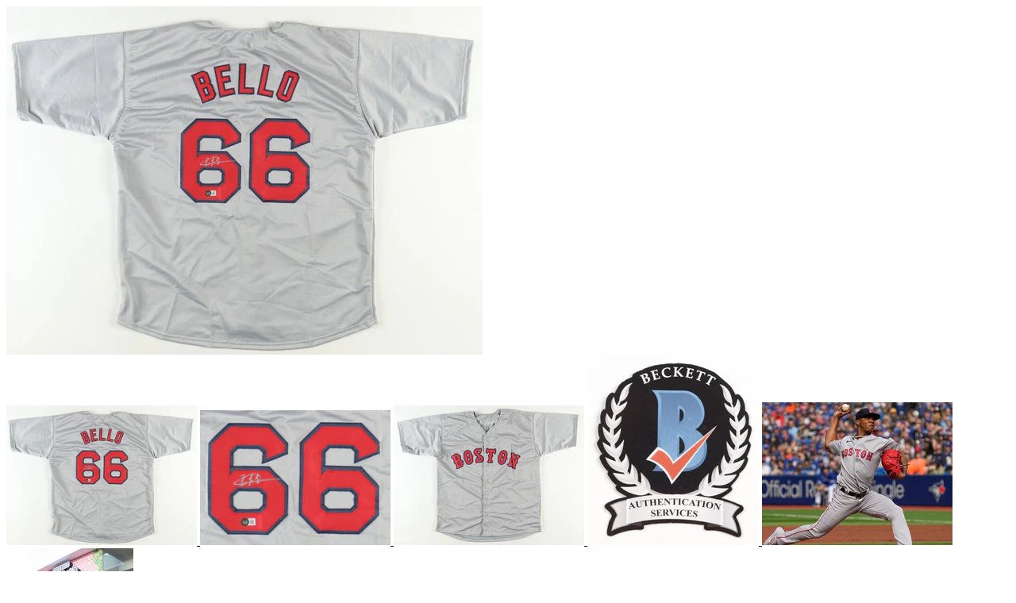

--- FILE ---
content_type: text/html; charset=utf-8
request_url: https://confinescollectibles.com/products/brayan-bello-signed-boston-red-sox-jersey-beckett-bosox-top-pitching-prospect-1?view=quick
body_size: 1125
content:

<div itemscope itemtype="http://schema.org/Product" id="product-7170835709995" data-product-id="7170835709995" class="quick-shop row product-page" data-section-id="">

  <div class="product-photos desktop-6 mobile-3">
    
    <div id="bigimage" class="bigimage-7170835709995 desktop-10">
      <img class="mainimage" id="7170835709995" data-image-id="" src="//confinescollectibles.com/cdn/shop/products/57_87a9b3b5-55f1-455f-a5dd-8e990274abe5_600x.jpg?v=1700133772" alt='' title="Brayan Bello Signed Boston Red Sox Jersey (Beckett) Bosox Top Pitching Prospect"/>
    </div>
     
    <div class="thumbnails">
      
      <a id="1"  href="//confinescollectibles.com/cdn/shop/products/57_87a9b3b5-55f1-455f-a5dd-8e990274abe5_600x.jpg?v=1700133772" data-image-id="32008795586603" class="active thumb clicker-thumb">
        <img class="thumbnail desktop-2 tablet-1" src="//confinescollectibles.com/cdn/shop/products/57_87a9b3b5-55f1-455f-a5dd-8e990274abe5_medium.jpg?v=1700133772" alt="Brayan Bello Signed Boston Red Sox Jersey (Beckett) Bosox Top Pitching Prospect" data-image-id="32008795586603" />
      </a>
      
      <a id="2"  href="//confinescollectibles.com/cdn/shop/products/57_02eaf461-2880-4d05-8e39-15f17cdbbc5f_600x.jpg?v=1700133772" data-image-id="32008795619371" class="thumb clicker-thumb">
        <img class="thumbnail desktop-2 tablet-1" src="//confinescollectibles.com/cdn/shop/products/57_02eaf461-2880-4d05-8e39-15f17cdbbc5f_medium.jpg?v=1700133772" alt="Brayan Bello Signed Boston Red Sox Jersey (Beckett) Bosox Top Pitching Prospect" data-image-id="32008795619371" />
      </a>
      
      <a id="3"  href="//confinescollectibles.com/cdn/shop/products/57_840bbb6f-f5a4-4cb7-a1d9-cc5304f5bf71_600x.jpg?v=1700133772" data-image-id="32008795652139" class="thumb clicker-thumb">
        <img class="thumbnail desktop-2 tablet-1" src="//confinescollectibles.com/cdn/shop/products/57_840bbb6f-f5a4-4cb7-a1d9-cc5304f5bf71_medium.jpg?v=1700133772" alt="Brayan Bello Signed Boston Red Sox Jersey (Beckett) Bosox Top Pitching Prospect" data-image-id="32008795652139" />
      </a>
      
      <a id="4"  href="//confinescollectibles.com/cdn/shop/products/57_e5a192e5-4332-450f-b5af-be1aae60e219_600x.jpg?v=1700133772" data-image-id="32008795684907" class="thumb clicker-thumb">
        <img class="thumbnail desktop-2 tablet-1" src="//confinescollectibles.com/cdn/shop/products/57_e5a192e5-4332-450f-b5af-be1aae60e219_medium.jpg?v=1700133772" alt="Brayan Bello Signed Boston Red Sox Jersey (Beckett) Bosox Top Pitching Prospect" data-image-id="32008795684907" />
      </a>
      
      <a id="5"  href="//confinescollectibles.com/cdn/shop/products/57_212c27a0-7e5d-434c-b4c2-b50e23e2ce26_600x.jpg?v=1700133772" data-image-id="32008795717675" class="thumb clicker-thumb">
        <img class="thumbnail desktop-2 tablet-1" src="//confinescollectibles.com/cdn/shop/products/57_212c27a0-7e5d-434c-b4c2-b50e23e2ce26_medium.jpg?v=1700133772" alt="Brayan Bello Signed Boston Red Sox Jersey (Beckett) Bosox Top Pitching Prospect" data-image-id="32008795717675" />
      </a>
      
      <a id="6"  href="//confinescollectibles.com/cdn/shop/products/57_170b4ddf-6800-42ed-a748-d80cf2146d40_600x.jpg?v=1700133772" data-image-id="32008795750443" class="thumb clicker-thumb">
        <img class="thumbnail desktop-2 tablet-1" src="//confinescollectibles.com/cdn/shop/products/57_170b4ddf-6800-42ed-a748-d80cf2146d40_medium.jpg?v=1700133772" alt="Brayan Bello Signed Boston Red Sox Jersey (Beckett) Bosox Top Pitching Prospect" data-image-id="32008795750443" />
      </a>
       
    </div>
    
  </div>


  <script>
    jQuery(function($) {

      
      Currency.convertAll(shopCurrency, Currency.currentCurrency);
      jQuery('.selected-currency').text(Currency.currentCurrency);
      

      
      ajaxCart.init({
        formSelector: '#AddToCartForm',
        cartContainer: '#CartContainer',
        addToCartSelector: '#AddToCart',
        cartCountSelector: '#CartCount',
        cartCostSelector: '#CartCost',
        moneyFormat: "${{amount}}"
      });
        
      });    
      
      
      // Switching main image
      $('.clicker-thumb').click(function() {
        var newImage = $(this).attr('href');
        $('.mainimage').attr({
          src: newImage
        });

        $("a.active").removeClass("active");
        $(this).addClass('active');
        return false;
      });     
      
  </script>

  <div class="product-right desktop-6 mobile-3">
    <div class="product-description">
      <h3>confinescollectibles.com</h3>
      <h2>Brayan Bello Signed Boston Red Sox Jersey (Beckett) Bosox Top Pitching Prospect</h2>
      <p class="product-prices">
        
        
        <span class="product-price" itemprop="price">$127.96</span>
        
        
      </p>  

      <form action="/cart/add" method="post" data-money-format="${{amount}}" data-option-index="" enctype="multipart/form-data" class="product_form" id="AddToCartForm">
  
  <div class="what-is-it">
    
  </div>
  <div class="product-variants"></div><!-- product variants -->  
  <input  type="hidden" id="" name="id" data-sku="" value="40950579822635" />    
  

    
  <div id="product-add">
    <input type="submit" name="button" class="add" id="AddToCart" value="Add to Cart" />
  </div>
  

  <div class="clear"></div>

</form>
  

<script>
  // Shopify Product form requirement
  selectCallback = function(variant, selector) {
    var $product = $('#product-' + selector.product.id);    
    if (variant && variant.available == true) {
      if(variant.compare_at_price > variant.price){
        $('.was', $product).html(Shopify.formatMoney(variant.compare_at_price, $('form', $product).data('money-format')))        
      } else {
        $('.was', $product).text('')
      } 
      $('.product-price', $product).html(Shopify.formatMoney(variant.price, $('form', $product).data('money-format'))) 
      $('.add', $product).removeClass('disabled').removeAttr('disabled').val('Add to Cart');
        } else {
        var message = variant ? "Sold Out" : "Sold Out";
        $('.was', $product).text('')
      $('.product-price', $product).text(message);
      $('.add', $product).addClass('disabled').attr('disabled', 'disabled').val(message); 
    } 


    if (variant && variant.featured_image) {
      var original_image = $(".bigimage-7170835709995 img"), new_image = variant.featured_image;
		Shopify.Image.switchImage(new_image, original_image[0], function (new_image_src, original_image, element) {
        $(element).attr('src', new_image_src);   
        $('.thumbnail[data-image-id="' + variant.featured_image.id + '"]').trigger('click');
      });
    }
    
    
    Currency.convertAll(shopCurrency, Currency.currentCurrency);
    jQuery('.selected-currency').text(Currency.currentCurrency);
        
    
  }; 
</script>




     
      <div class="rte">Custom on-field style jersey with everything sewn on, size adult XL. Hand-signed by Brayan Bello (Boston Red Sox).The autograph includes an official Beckett Authentication Services serially numbered hologram for authenticity...</div>

      <div class="desc">
        <div class="share-icons">
  <span class="share-text">SHARE:</span>
  <a href="//www.facebook.com/sharer.php?u=https://confinescollectibles.com/products/brayan-bello-signed-boston-red-sox-jersey-beckett-bosox-top-pitching-prospect-1" class="facebook" target="_blank"><i class="fa fa-facebook fa-2x"></i></a>
  <a href="//twitter.com/home?status=https://confinescollectibles.com/products/brayan-bello-signed-boston-red-sox-jersey-beckett-bosox-top-pitching-prospect-1 via @https//www.twitter.com/confinescollect" title="Share on Twitter" target="_blank" class="twitter"><i class="fa fa-twitter fa-2x"></i></a>
  
  
  
</div>
        <a href="/products/brayan-bello-signed-boston-red-sox-jersey-beckett-bosox-top-pitching-prospect-1" class="full-click">View Full Details</a>
      </div>
    </div>
  </div>
</div>
